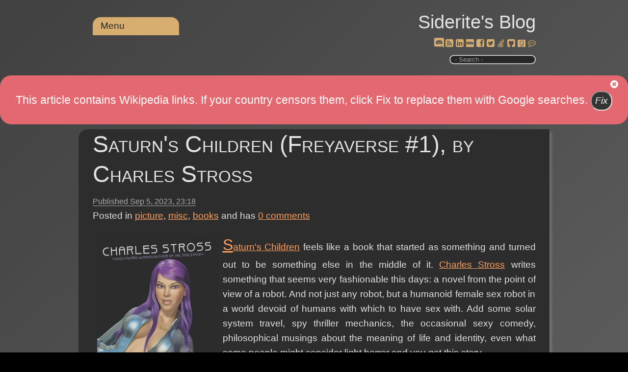

--- FILE ---
content_type: text/javascript; charset=UTF-8
request_url: https://www.siderite.dev/lib/pwa/pwa.js?v=-ca3qnjNqdCjmVF3Ixi4vOAbz9U
body_size: 587
content:
(function(){function t(){Notification.permission=="granted"&&navigator.serviceWorker.ready.then(t=>{t.pushManager.getSubscription().then(t=>{t?n(t):navigator.serviceWorker.getRegistration().then(t=>{fetch("/pwa/serverKey",{method:"get"}).then(i=>{i.text().then(i=>{t.pushManager.subscribe({userVisibleOnly:!0,applicationServerKey:i}).then(n)})})})})})}function n(n){var t=n.toJSON();fetch("/pwa/register",{method:"post",headers:{"Content-type":"application/json"},body:JSON.stringify({Endpoint:t.endpoint,P256dh:t.keys.p256dh,Auth:t.keys.auth})})}window.Notification&&t()})()